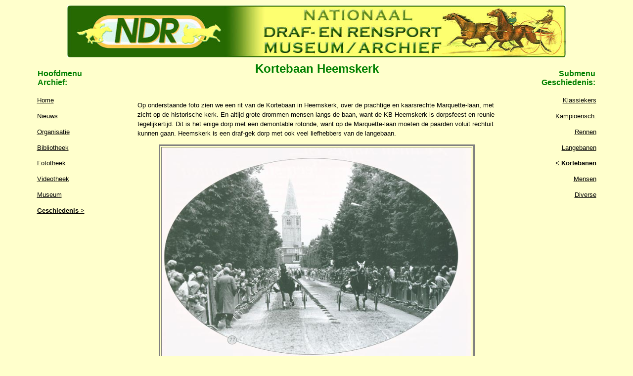

--- FILE ---
content_type: text/html
request_url: http://ndrmuseum.nl/HtmlHistKortebanen/KbHeemskerk.htm
body_size: 35969
content:
<html>
<head>
<title>Archief van de Ned. Draf- en Rensport</title>
<meta http-equiv="Content-Type" content="text/html; charset=iso-8859-1">
<meta name="description" content="Het NDR-Archief beheert en bewaakt de archieven en beelden van de Nederlandse 
draf- en rensport.">
<meta name="keywords" content="NDR Archief, draf- en rensport, drafsport, rensport,
harddravers, Engels Volbloed, drafbaan, drafbanen, renbaan, renbanen, 
pikeur, jockey, erfgoed,museum,oud, oude, archief, archieven">
<meta http-equiv="Content-Language" content="nl" />
<style type="text/css" media="screen">
@import url(../css/style.css);
</style>
</head>
<body>
<a name="begin"></a> 
<table width="90%" border="0" height="95%" align=center bordercolor="#000000">
  <tr> 
    <td align="center" colspan="3" height="100"> <IMG src="../Images/header_new2.jpg"  align=bottom border="0" bordercolor="#330033" alt=NDR Archief width="1008" height="105"> 
    </td>
  </tr>
  <tr> 
    <td valign=top width="15%" height="425"> 
      <h2><br>
        <b>Hoofdmenu<br>
        Archief:</b></h2>
      <p><a href="../index.htm">Home</a></p>
      <p><a href="../Nieuws.htm">Nieuws</a></p>
      <p><a href="../Organisatie.htm">Organisatie</a></p>
      <p><a href="../Bibliotheek.htm">Bibliotheek</a></p>
      <p><a href="../Fototheek.htm">Fototheek</a></p>
      <p><a href="../Videotheek.htm">Videotheek</a></p>
      <p><a href="../Museum.htm">Museum</a></p>
      <p><a href="../Historie.htm"><b>Geschiedenis &gt;</b></a></p>
    </td>
    <td width="70%" height="425"> 
      <table width="90%" border="0" align=center bordercolor="#FFFFFC">
        <tr> 
          <td> 
            <h1 align=center> Kortebaan Heemskerk</h1>          </td>
        </tr>
        <tr> 
          <td> 
            <p align=left> <br>
              Op onderstaande foto zien we een rit van de Kortebaan in Heemskerk, 
              over de prachtige en kaarsrechte Marquette-laan, met zicht op de 
              historische kerk. En altijd grote drommen mensen langs de baan, 
              want de KB Heemskerk is dorpsfeest en reunie tegelijkertijd. Dit 
              is het enige dorp met een demontable rotonde, want op de Marquette-laan 
              moeten de paarden voluit rechtuit kunnen gaan. Heemskerk is een 
              draf-gek dorp met ook veel liefhebbers van de langebaan.<br>
            </p>
            <center>
              <TABLE border=3 bordercolor=#808080 bordercolorlight=#C0C0C0 bordercolordark=#404040>
                <TR> 
                  <TD align=center valign=center> <IMG src="../Fotos/Koersen/Kortebaan/Heemskerk zwwit.jpg"  align=bottom border="0"  width="625" height="425"></TD>
                </TR>
              </TABLE>
              <p>Boven: Draven over de Marquettelaan met zicht op de oude<br>
                protestantse kerk. Vroeger was het al druk. <br>
              </p>
              <TABLE border=3 bordercolor=#808080 bordercolorlight=#C0C0C0 bordercolordark=#404040>
                <TR> 
                  <TD align=center valign=center><img src="../Fotos/Banen/Kortebaan/Heemskerk-2017.jpg"  align=bottom border="0"  width="664" height="204"></TD>
                </TR>
              </TABLE>
              <p>Boven: In 2017 was het misschien nog wel drukker. <br>
                Aan hun paardenstaarten te zien: twee dames in de strijd. <br>
            </p>
            </center>
            <p > <b>Dorp in de ban van de Draverij</b><br>
              <i>Dit is de titel van het Heemskerkse Jubileumboek dat in 2000 
              is uitgegeven ter gelegenheid van het 75-jarig jubileum van de kortebaanvereniging 
              aldaar. Uit dit boek hebben we de winnaars tot en met 1999 gehaald. 
              Die van de jaren daarna hebben we op internet gevonden en in het 
              Kortebaan-jaarboek.</i><br>
              <br>
              <b>Alle winnaars van de Kortebaan in Heemskerk:</b><br>
              <br>
              Jaar - Winnend Paard - Berijder - Eigenaar<br>
              1925 Onofficieel: rijder Willem Dam<br>
              1926 Harrold - M. Kout <br>
              1927 Silent Nancy - Bas ten Hagen <br>
              1928 Senator Axbond - M. Koot <br>
              1929 Oplooper - N. van Leeuwen <br>
              1930 Silent Nancy - W. Geersen <br>
              1931 Eulogie - H. Mensinga <br>
              1932 Sister Patrick - J. van Leeuwen jr. <br>
              1933 Lady Bond - J. van Leeuwen jr.<br>
              1934 Our Uhlan B<br>
              1935 Our Uhlan B<br>
              1936 Our Dream<br>
              1937 Zus Braun<br>
              1938 Zus Braun<br>
              1939 ....................?<br>
              1940 t/m 1944 geen kortebaan <br>
              1945 Guy Hanover - Willem Geersen <br>
              1946 Allouez - Jan de Vlieger<br>
              1947 Abdullah Scott - Jan van Leeuwen jr. (II)<br>
              1948 Jim Wilkes <br>
              1949 Limbus<br>
              1950 Nuni Brewer<br>
              1951 O Nelly Zora - Jan Wagenaar<br>
              1952 O Nelly Zora - Jan Wagenaar<br>
              1953 Partout<br>
              1954 Prinses Zora - Jan Wagenaar<br>
              1955 O Marijke - Guus Knijnenburg<br>
              1956 Rita BH (2e O Marijke)<br>
              1957 Partout - Nol Heskes (2e Tourterella)<br>
              1958 Thea Cornelia - Guus Knijnenburg<br>
              1959 Wala - Jan van Leeuwen (II) <br>
              1960 Youngstar- Flip Knijnenburg<br>
              1961 Xylon S- Jan Wagenaar<br>
              1962 Ynno Con Dios - Jan van Dooyweerd - 2e Zephyr Magowan<br>
              1963 Anna Scotch met Jan de Graaf - 2e April Love<br>
              1964 Xylophoon met Harry Pools - eig. Drs. J.H.F Kemperink (H'kerk) - 2e Zandra H van Sophia - 3e Un Gamin<br>
              1965 Youthful Nora Spencer - Jan van Dooyeweerd<br>
              1966 Antilope R - Harry Pools <br>
              1967 David O II - Nol Heskes<br>
              1968 Dazy H - Harry Pools<br>
              1969 Dorita Hollandia - Guus Knijnenburg<br>
              1970 Bretteur P - Jan Wagenaar<br>
              1971 Goudvos Heny - Sjaak Geluk<br>
              1972 Juweeltje Carlos - Manus Bouwhuis<br>
              1973 Haroldine - Aad Pools - eig. Jaap Adrichem (Heemskerk)<br>
              1974 Lindy's Fortuna - Harry Pools - eig. Jaap Adrichem (Heemskerk)<br>
              1975 Leone Be - Jan van Dooyweerd<br>
              1976 Laiko Beroona- Harry Pools <br>
              1977 Nobles HolIandia met Ruud Pools, eig. G. Thijssen - 2e Norlanda - 3e Lee Rodney <br>
              1978 Opium - Siem Hartman - eig. Durk Minkema<br>
              1979 Opium - Siem Hartman - eig. Durk Minkema<br>
              1980 Pallieter - Martin Vergay <br>
              1981 Randver - Sjaak Geluk<br>
              1982 Tosca Uithuizen (winnend Hfl. 60,00 1e omloop)<br>
              1983 Victrix R - Ad Suykerbuyk<br>
              1984 Victrix R - Ad Suykerbuyk<br>
              1985 Yoly Yoly - Cees Imming<br>
              1986 Zaffra Voltary - Jos Oorthuijsen (Heemskerk)<br>
              1987 Zarah Alki -Aad Pools<br>
              1988 Yvento de Legume - Willem Swart<br>
              1989 Yvar Marco - Sjaak Geluk<br>
              1990 Dani&euml;lle Guapa - Jan Wagenaar<br>
              1991 Ditha O - Siem Hartman<br>
              1992 Follow Me - Ruud Pools<br>
              1993 Follow Me - Ruud Pools<br>
              1994 Flow de Monpelou - Huib van den Heuvel<br>
              1995 Speedy Jace - Ruud Pools<br>
              1996 Ido Baldwin - Ruud Pools<br>
              1997 Iron Buitenzorg - Rob de Vlieger<br>
              1998 Rubin JH - Aad Pools<br>
              1999 Mister Diamond - Huib van den Heuvel<br>
              2000 Gail Devers - Ruud Pools<br>
              2001 Mister Diamond - Lindsey Pegram<br>
              2002 Mr Postman - Krista Timmer (Heemskerk)<br>
              2003 Licence Gher - Ruud Pools<br>
              2004 Maestro Vica - Rob de Vlieger<br>
              2005 Tantivity Oostland - Robin Bakker<br>
              2006 Utah Alki - Rob de Vlieger<br>
              2007 Kaizard Laurelton - Wim van Buytene (winnend &euro; 3,40)<br>
              ......... 2e Flirt d'Anjou - 3e Timothy's Way - 4e Lord Mercedes<br>
              2008 Winsome Bobo - John de Leeuw (winnend &euro; 21,40)<br>
              ......... 2e Wietse Charisma - 3e Kaizard Laurelton - 4e Hey Joe<br>
              2009 Yfrie Beemd - Wim van Buytene<br>
              2010 Gilbert CR - Christophe de Groote - eig. Lieven de Groote (Belgi&euml;)<br>
              ......... 2e Wala Alki - 3e Tusee JL - 4e Jupiter Diamant<br>
              2011 Tusee JL - Aad Pools<br>
              2012 Blackpearl Trans R - Aad Pools<br>
              2013 Iper Flying - Aad Pools<br>
2014 Timmy H - John de Leeuw<br>
2015 Donate Groenhof - Jaap van Rijn - 2e Orgoglio del Nord - 3e Zenito Hanover <br>
........ 4e Viva's Limburgia<br>
2016 Casanova - John Dekker - 2e Fleur Swagerman - 3e Jagger Broline<br>
........ 4e Tador Dry<br>
2017 Casanova - Micha Brouwer - 2e Doc Holyday - 3e Barbert <br>
........ 4e Southwind Raptor<br>
</p>
            <center>
            <p><strong>De Winnaars van 2011 t/m 2024 in Heemskerk</strong><br>
              (bron 
www.kortebaanbond.nl)</p>
              <TABLE border=3 bordercolor=#808080 bordercolorlight=#C0C0C0 bordercolordark=#404040>
                <TR> 
                  <TD align=center valign=center><img src="../Fotos/Koersen/Kortebaan/Heemskerk 2011-2024.jpg"  align=bottom border="0"  width="711" height="450"></TD>
                </TR>
              </TABLE>
<br>
            <p>Voor latere uitslagen: kijk op www.kortebaanbond.nl.
              <br>
            </p>
              <TABLE border=3 bordercolor=#808080 bordercolorlight=#C0C0C0 bordercolordark=#404040>
                <TR> 
                  <TD align=center valign=center> <IMG src="../Fotos/Koersen/Kortebaan/Heemskerk boek.jpg"  align=bottom border="0"  width="573" height="522"></TD>
                </TR>
              </TABLE>
              <p>Boven: Deel van de kaft van het Jubileumboek,<br>
                waaruit onderstaande foto's komen.<br>
              </p>
              <br>
              <TABLE border=3 bordercolor=#808080 bordercolorlight=#C0C0C0 bordercolordark=#404040>
                <TR> 
                  <TD align=center valign=center> <IMG src="../Fotos/Koersen/Kortebaan/Heemskerk toto.jpg"  align=bottom border="0"  width="648" height="307"></TD></TR>
              </TABLE>
              <p>Boven: Een massa mensen voor het toto-loket, want een gokje wagen<br>
                doen de Heemskerkers graag. De toto-omzetten zijn hier altijd<br>
                zeer hoog, Heemskerk behoort wat dat betreft bij <br>
                de top-drie van het Kortebaancircuit.<br>
              </p>
              <br>
              <TABLE border=3 bordercolor=#808080 bordercolorlight=#C0C0C0 bordercolordark=#404040>
                <TR> 
                  <TD align=center valign=center> <IMG src="../Fotos/Koersen/Kortebaan/Heemskerk drukte.jpg"  align=bottom border="0"  width="648" height="361"></TD>
                </TR>
              </TABLE>
              <p>Boven: Altijd geweldig druk; Jaarlijks tegen de 10.000 bezoekers. 
                <br>
                Er is geen doorkomen aan. Trek maar een half uur uit om<br>
                van start naar finish te lopen (= 300 m).<br>
              </p>
              <br>
              <TABLE border=3 bordercolor=#808080 bordercolorlight=#C0C0C0 bordercolordark=#404040>
                <TR> 
                  <TD align=center valign=center><img src="../Fotos/Koersen/Kortebaan/Heemskerk drukte 2.jpg"  align=bottom border="0"  width="648" height="387"></TD>
                </TR>
              </TABLE>
              <p>Boven: Zo druk is het in Heemskerk, bij goed weer.....<br>
              </p>
              <br>
              <TABLE border=3 bordercolor=#808080 bordercolorlight=#C0C0C0 bordercolordark=#404040>
                <TR> 
                  <TD align=center valign=center> <IMG src="../Fotos/Koersen/Kortebaan/Heemskerk naar start.jpg"  align=bottom border="0"  width="649" height="321"></TD>
                </TR>
              </TABLE>
              <p>Boven: De paarden zijn op weg naar de start.<br>
              </p>
              <br>
              <TABLE border=3 bordercolor=#808080 bordercolorlight=#C0C0C0 bordercolordark=#404040>
                <TR> 
                  <TD align=center valign=center> <IMG src="../Fotos/Koersen/Kortebaan/Heemskerk start.jpg"  align=bottom border="0"  width="528" height="451"></TD>
                </TR>
              </TABLE>
              <p>Boven: Klaarmaken...... op uw plaatsen 1,2,3, af!!!!!!!<br>
              </p>
<hr>
<a name="Nielen"></a>
              <h2>O Marijke onder invloed over de finish? </h2>
              <p>Herinneringen aan de harddraverij ten tijde van burgemeester Nielen,<br>
                opgehaald door zijn zoon Adri, opgetekend door Ton Butter, <br>
                  <em>(onderstaand artikel verscheen op 31-08-2005 in Dagblad Kennemerland<br>
en in het jaarblad 2022 van de Heemskring uit Heemskerk)</em> </p>
            </center>
			<p>De dag van de harddraverij van Heemskerk was in het burgemeestersgezin Nielen een hoogtijdag. 
Dan was er paling. Gasten schoven aan. Verhalen gingen over tafel. Oudste zoon Adri Nielen was een en al oor. Hij herinnert zich hoe het paard O Marijke in 1955 al dan niet onder invloed van alcohol de kortebaan op de Marquettelaan won.<br>
<br>
Vaste prik op de ochtend van de harddraverij. Wijlen burgemeester Henk Nielen, Heemskerks burgemeester van 1945 tot 1977, bezoekt de loting in het oude café De Zon van Willem Dam. Ook eigenaren en pikeurs melden zich. "Mijn vader genoot ervan, van de steer en de verhalen. Zijn hart ging uit naar de paarden. Jan Wagenaar sr. was er, Jan van Dooijeweerd sr. en natuurlijk ome Flip Knijnenburg, oom van pikeur Guus Knijnenburg. Zelf reed hij toen al niet meer. Mijn vader had een speciale band met ome Flip", zo denkt Adri Nielen terug aan zijn jonge jaren.<br>
<br>
<strong>GOUDEN TIP</strong><br>
Na de loting haast vader zich om een bos paling te kopen. Dan naar huis, waar ook ome Flip is uitgenodigd. "Daar kwam hij aan, in een geruit tweed jasje. Als een heer. Achter zijn kies zat, duidelijk zichtbaar, een grote pruim. Maar die deed hij uit als hij bij Heemsoord, de ambtswoning aan de Marquettelaan, arriveerde. Zijn pruimtabak legde hij keurig op de vensterbank naast de voordeur. Pas dan ging hij naar binnen. Daar kwam een kruik oude jenever op tafel. Natuurlijk ging het gesprek over paarden. Ome Flip mocht niet weg eer hij de gouden tip had gegeven."<br>
De gouden tip? Jawel want de burgemeester waagt graag een gokje bij de totalisator. Hij doet dat samen met het bestuur van de harddraverijvereniging, waarvan hij erevoorzitter is. Soms won hij, vaak ook niet, weet Nielen. Een keer in elk geval wel: in 1955. Ome Flip geeft O Marijke als gouden tip. Het paard wordt gereden door neef Gnus. "O Marijke was in die tijd een fenomeen", aldus Nielen, die vervolgt dat Guus een emmer water kwam halen om zijn paard te verzorgen. Ik moest er een scheut wijwater bijdoen, ook zo'n vast ritueel."<br>
			</p>
            <center>
              <TABLE border=3 bordercolor=#808080 bordercolorlight=#C0C0C0 bordercolordark=#404040>
                <TR> 
                  <TD align=center valign=center> <IMG src="../Fotos/Paarden/Oude/O Marijke met Flip Knijnenburg.jpg"  align=bottom border="0" alt=OMarijke width="620" height="383">                  </TD>
                </TR>
              </TABLE>
                         
              <p>Boven: O Marijke, hier geschoren en in koersconditie. <br>
Ze wordt getoond door Flip Knijnenburg.<br>
              </p>
              <TABLE border=3 bordercolor=#808080 bordercolorlight=#C0C0C0 bordercolordark=#404040 width="412" height="451">
                <TR> 
                  <TD align=center valign=center> <IMG src="../Fotos/Paarden/Oude/O Marijke met Flip.jpg"  align=bottom border="0" alt=Gouden_Zweep width="479" height="436"></TD>
                </TR>
              </TABLE>
              <p> Boven: De al wat oudere O Marijke en <br>
                de stok-oude Flip Knijnenburg poseren voor<br>
                fotograaf Wim Huybers. Flip nog steeds<br>
                in zijn geruite tweed jasje!!!
                <br>
              </p>
              <TABLE border=3 bordercolor=#808080 bordercolorlight=#C0C0C0 bordercolordark=#404040>
                <TR> 
                  <TD align=center valign=center> <IMG src="../Fotos/Mensen/Diverse/Nielen Burgm-Heemskerk 1963.jpg"  align=bottom border="0"  width="556" height="465"></TD>
                </TR>
              </TABLE>
              <p>Boven: Oud-burgemeester Henk Nielen in 1963.<br>
</p>
</CENTER>
<p>
<strong>WIJWATER</strong><br>
"Mijn ouders bewaarden een kruik met wijwater in de kelder. Die hadden ze van pastoor Van den Nouweland. Er moest een flinke scheut bij die emmer. Want je weet nooit waar het goed voor is." Zo gezegd, zo gedaan. Later bekruipt bij vader echter sterk het gevoel dat O Marijke helemaal geen wijwater heeft gekregen, maar een slok jenever. "Uit welke kruik kwam dat wijwater eigenlijk?" vroeg hij aan mij. Stonden die kruiken wel op de goede plaats? Er was gerede twijfel. We zullen het nooit zeker weten. Maar het resultaat was er niet minder om. O Marijke won glansrijk, al dan niet onder invloed. En het hele bestuur had op haar gegokt."<br>
<br>
De harddraverij kondigt zich al twee weken van tevoren aan, aldus Nielen die warme herinneringen koestert aan de eerste dagen van september. Het speelde zich voor hun deur af. "Dan verschenen de werklieden om de Marquettelaan in orde te maken. Zij maaiden de bermen met de zeis. Ze spitten gaten voor de palen. Deze partij palen was ooit op het strand aangespoeld. Er waren gaten 
in geboord. Daar doorheen werd een dik touw gespannen, als afrastering. Ze timmerden rieten schotten. Zo steeg de koorts langzaam. Tot slot kwamen Jan Nol en zijn zonen het zand oprijden." <br>
<br>
Adri Nielen schetst zijn vader als een liefhebber van dieren. Het is een ware beestenboel thuis aan de Marquettelaan. Er lopen kippen, konijnen, kalkoenen. Vader houdt wedstrijdduiven. Later ook nog schapen en een pink. Maar die staan in een weiland aan de Noordermaatweg. "Mijn moeder vond het wel eens jammer. Want al die kippen gingen wel ten koste van de bloemen. Maar ze had er ook wel schik in. Nee, mijn vader heeft nooit een paard gehad. Vreemd? Tja. Misschien was hij dat later van plan. Maar hij is snel 
overleden, al heel kort na zijn pensionering." <br>
<br>
<strong>BINDMIDDEL</strong><br>
Burgemeester Nielen zag de grote waarde in van de harddraverij. "Hij zag het als bindmiddel voor de bevolking. Hij 
stimuleerde het bewust. Er kwamen in de jaren '80 namelijk veel Friezen, Groningers en Drenten naar Heemskerk om bij Hoogovens te werken. Het waren mensen met een agrarische achtergrond. Net als wij. Want Heemskerk was toen nog echt een boerengemeenschap. Bij 
ons aan de Marquettelaan waren elf plekken waar melkbussen aan de weg stonden. Die Friezen, Groningers en Drenten 
pikten die draverij naadloos op. Het was een stuk integratie."<br>
Adri Nielen laat een oud fotolijstje zien. Te zien is het paard Nuni Brewer, uit de stal Knijnenburg. Het dier wint `Heemskerk' 
in 1950 en loopt daarna in Zweden. Ome Flip stuurt een foto vanuit Zweden. "Mijn vader besloot de foto te geven aan Willem 
Dam. Het café was immers het thuishonk van het bestuur. "Jij hebt vast nog wel een mooi plekje boven de tapkast. Dan kan 
iedereen hem zien." In 1998 was ik bezig met het jubileumboek van de harddraverijvereniging. Ik vroeg Cees Dam: Weet jij 
nog van die foto? En wat denk je? Hij liep naar een bureau met een enorme stapel papier en haalde hem zo te voorschijn."<br>
<br>
<strong>PRIJSUITREIKING</strong><br>
De harddraverij is een dagvullende bezigheid. Nielen sr. houdt uiteraard de openingsspeech. Na afloop nodigt hij de pikeurs uit voor de prijsuitreiking in het oude raadhuis op het Kerkplein. Er zijn broodjes en drankjes. Nielen is in zijn element. "Het was een aandoenlijke man. Hij stond er middenin en dat maakten de pikeurs niet vaak mee. Hier heb ik een citaat van Guus Knijnenburg: "De man sprak onze taal en maakte er voor ons rijders met zijn enthousiasme een feest van. We konden altijd slecht wegkomen". 
"Ja, dat klopt, het werd wel eens laat."<br>
<br>
Vader Nielen heeft zijn zoon Adri in ieder geval aangestoken. Sinds vijf jaar is Adri Nielen voorzitter van de Harddraverijvereniging Heemskerk. Hij is bovendien al twintig jaar zelf actief in de paardensport. Twee keer per week kruipt hij bij het entrainement van Tom Kooijman in Lijnden zelf op de sulky, om de paarden te trainen voor de lange en kortebaan. "Prachtig. Vroeger was het een boerensport. Nu gaat het heel professioneel. Ik rijd wel eens gelegenheidskoersen. Een fantastisch gevoel tussen die wielen: de snelheid, de kracht. Daar krijg ik een kick van.&quot;<br>
<br>
Ter info: Adri Nielen (1941-2020) was de oudste zoon van burgemeester Nielen en evenals zijn vader groot liefhebher van de paardensport. Hij was 33 jaar bestuurslid van de harddraverijvereniging Heemskerk, waarvan dertien jaar voorzitter (2001-2014).<br>
<br>
Voor een aparte pagina over<strong> Adri Nielen</strong>: Click <a href="../HtmlHistMensen/Nielen Adri.htm"><b><u>hier</u></b></a> <br>
<br>
Voor een aparte pagina over<strong> O Marijke</strong>: Click <a href="../HallofFame/pages/O Marijke.htm"><b><u>hier</u></b></a> <br>
</p>
<hr>
<a name="ezels"></a>
<h1 align="center">Heemskerkse meeting in Alkmaar</h1>
<p>In 1996 werd door de secretaris van de Heemskerkse Vriendenclub De Hippodromers,  samen met baanpromotor Henk Geels, een Heemskerkse meeting georganiseerd op de drafbaan van Alkmaar. Tijdens de kortebaan waren vrijkaarten voor deze meeting uitgedeeld. In het dorp waren sponsors gevonden, die hun naam aan de koersen hadden verbinden. Heemskerkers worden in de omgeving ezels genoemd en daar zijn ze nog trots op ook. Er staat  een standbeeld van een ezel op het Burgemeester Nielenplein, midden in het dorp. Daarom werden er demonstraties met ezels gegeven en er was zelfs een 16-span ezels voor een koetsje. En ook nog een kortebaanrit met twee ezels voor een sulky over 125 meter, waar ze erg lang over deden... Maar dat kan ook aan de pikeurs Jos Huiberts en Robert Veldt hebben gelegen. Het was erg gezellig.... <br>
</p>
<center>
              <TABLE border=3 bordercolor=#808080 bordercolorlight=#C0C0C0 bordercolordark=#404040>
                <TR> 
                  <TD align=center valign=center><img src="../Fotos/Banen/Kortebaan/Heemskerk ezeltje klein.jpg"  align=bottom border="0"  width="568" height="438"></TD>
                </TR>
              </TABLE>
              <p>Boven: Deze karikatuur stond in het programmablad van Alkmaar,<br>
                getekend
                door de organisator.
                <br>
            </p>
<br>
              <TABLE border=3 bordercolor=#808080 bordercolorlight=#C0C0C0 bordercolordark=#404040>
                <TR> 
                  <TD align=center valign=center><img src="../Fotos/Banen/Kortebaan/Heemskerk KB-ezels1.jpg"  align=bottom border="0"  width="607" height="438"></TD>
                </TR>
              </TABLE>
              <p>Boven: Er werd tijdens de Heemskerkse avond op de baan van Alkmaar<br>
                een heuse kortebaanwedstrijd tussen twee ezels gelopen.
                  <br>
                Hier stellen de deelnemers zich voor aan het publiek<br>
                en ze gaan op weg naar de start.
                <br>
            </p>
              <TABLE border=3 bordercolor=#808080 bordercolorlight=#C0C0C0 bordercolordark=#404040>
                <TR> 
                  <TD align=center valign=center><img src="../Fotos/Banen/Kortebaan/Heemskerk KB-ezels2.jpg"  align=bottom border="0"  width="607" height="438"></TD>
                </TR>
              </TABLE>
              <p>Boven: Van harddraven kwam niet veel terecht.<br>
                Hippodromer Jos Huiberts deed zijn best om er nog wat van te maken.<br>
</p>
              <TABLE border=3 bordercolor=#808080 bordercolorlight=#C0C0C0 bordercolordark=#404040>
                <TR> 
                  <TD align=center valign=center><img src="../Fotos/Banen/Kortebaan/Heemskerk KB-ezels3.jpg"  align=bottom border="0"  width="607" height="438"></TD>
                </TR>
              </TABLE>
              <p>Boven: Hippodromer Robert Veldt werd de winnaar <br>
              van deze bijzondere tweekamp. </p>
              <br>
</center>
<a name="100jaar"></a>
<hr>
<center>
<h1>KB-vereniging Heemskerk <br>
  viert haar 100-jarig bestaan</h1>
<p>Halverwege juni 2025 vierde de KB-vereniging  haar 100-jarig bestaan<br> 
  met een tentoonstelling in de oude dorpskerk en 3 dagen lang<br> 
  leuke buiten-activiteiten voor jong en oud.<br>
  Hieronder enkele indrukken van de uitgebreide tentoonstelling. <br>
</p>
              <TABLE border=3 bordercolor=#808080 bordercolorlight=#C0C0C0 bordercolordark=#404040>
                <TR> 
                  <TD align=center valign=center><img src="../Fotos/Banen/Kortebaan/Heemskerk-100jr_a.jpg"  align=bottom border="0"  width="518" height="614"></TD>
                </TR>
              </TABLE>
              <p>Boven: In de oude dorpskerk stonden veel panelen,<br>
                aan twee kanten bedrukt, met informatie over de<br>
                geschiedenis
                van de kortebaan in Heemskerk. <br>
            </p>
<br>
              <TABLE border=3 bordercolor=#808080 bordercolorlight=#C0C0C0 bordercolordark=#404040>
                <TR> 
                  <TD align=center valign=center><img src="../Fotos/Banen/Kortebaan/Heemskerk-100jr_b.jpg"  align=bottom border="0"  width="518" height="614"></TD>
                </TR>
              </TABLE>
              <p>Boven:  In het dorp Heemskerk leeft de kortebaan<br>
                al 100 jaren lang en dat wordt uitgebreid gevierd. Voordraven <br> 
                staat voor de jubileum-festiiviteiten, zoals fiets-ringsteken, <br>
                allerlei kinder-activiteiten en optredens van coverbands.
                <br>
            </p>
<br>
              <TABLE border=3 bordercolor=#808080 bordercolorlight=#C0C0C0 bordercolordark=#404040>
                <TR> 
                  <TD align=center valign=center><img src="../Fotos/Banen/Kortebaan/Heemskerk-100jr_c.jpg"  align=bottom border="0"  width="607" height="408"></TD>
                </TR>
              </TABLE>
              <p>Boven:  Net als voor elf andere plaatsen in Nederland staat <br>
                de Kortebaan van Heemskerk op de Lijst van Immaterieel Erfgoed. <br>
            </p>
<br>
              <TABLE border=3 bordercolor=#808080 bordercolorlight=#C0C0C0 bordercolordark=#404040>
                <TR> 
                  <TD align=center valign=center><img src="../Fotos/Banen/Kortebaan/Heemskerk-100jr_d.jpg"  align=bottom border="0"  width="518" height="614"></TD>
                </TR>
              </TABLE>
              <p>Boven:  Poster uit 1956. De totalisator is aanwezig! <br>
            </p>
<br>
              <TABLE border=3 bordercolor=#808080 bordercolorlight=#C0C0C0 bordercolordark=#404040>
                <TR> 
                  <TD align=center valign=center><img src="../Fotos/Banen/Kortebaan/Heemskerk-100jr_e.jpg"  align=bottom border="0"  width="518" height="614"></TD>
                </TR>
              </TABLE>
              <p>Boven:  Poster uit 1959.<br>
            </p>
<br>
              <TABLE border=3 bordercolor=#808080 bordercolorlight=#C0C0C0 bordercolordark=#404040>
                <TR> 
                  <TD align=center valign=center><img src="../Fotos/Banen/Kortebaan/Heemskerk-100jr_f.jpg"  align=bottom border="0"  width="518" height="614"></TD>
                </TR>
              </TABLE>
              <p>Boven:  Ook het bier speelt van oudsher een belangrijker rol.<br>
                In 1972 was Amstel de hoofdsponsor.
                <br>
            </p>
<br>
              <TABLE border=3 bordercolor=#808080 bordercolorlight=#C0C0C0 bordercolordark=#404040>
                <TR> 
                  <TD align=center valign=center><img src="../Fotos/Banen/Kortebaan/Heemskerk-100jr_g.jpg"  align=bottom border="0"  width="656" height="801"></TD>
                </TR>
              </TABLE>
              <p>Boven:  De anekdote van O Marijke en de jenever werd ook<br>
                hier verteld. <br>
            </p>
<br>
              <TABLE border=3 bordercolor=#808080 bordercolorlight=#C0C0C0 bordercolordark=#404040>
                <TR> 
                  <TD align=center valign=center><img src="../Fotos/Banen/Kortebaan/Heemskerk-100jr_h.jpg"  align=bottom border="0"  width="655" height="814"></TD>
                </TR>
              </TABLE>
              <p>Boven:  Verschillende Heemskerkde pikeurs hebben in hun geboortedorp<br>
                gewonnen. Maar Heemskerkse winnende eigenaren zijn zeldzaam. <br>
                In 
                1964 won de ruin Xylophoon met Harry Pools voor eigenaar <br>
                Drs. J.H.F Kemperink, die op latere leeft in Heemskerk was komen wonen, <br>
                toen hij als leraar Duits aan de slag ging op het Pius-X-College in Beverwijk.<br> 
                Veel kinderen uit de omgeving kregen les van hem en zagen Xylophoon <br>
                als hun favoriet (waaronder uw webmaster). Jan Kemperink was zelf afwezig.<br>
                De man was heel extravert, voor niemand bang, maar deze deelname 
                vond<br> 
                hij blijkbaar toch te spannend.
                Harry Pools nam de prijs in ontvangst. <br>
                Negen jaar later was er weer een Heemskerkse eigenaar die won. <br>
                Het was Haroldine van eigenaar Adrichem (Stal De Streng) en de <br>
                Heemskerkers zongen massaal het populaire liedje van Peter Koelewijn<br> 
                "Angeline, m'n blonde sexmachine" waarvan ze maakten:<br> 
                "Haroldine, de buine drafmachine". <br>
            </p>
<br>
              <TABLE border=3 bordercolor=#808080 bordercolorlight=#C0C0C0 bordercolordark=#404040>
                <TR> 
                  <TD align=center valign=center><img src="../Fotos/Banen/Kortebaan/Heemskerk-100jr_i.jpg"  align=bottom border="0"  width="638" height="781"></TD>
                </TR>
              </TABLE>
              <p>Boven:  Krista Timmer, Heemskerkser zijn ze er niet.<br>
                Ze is er geboren en getogen en heeft haar entrainement <br>
                aan de westkant
                van het dorp, waar ze o.a. de kortebaners<br>
                van de Drafsportvriendenclub &quot;De Hippodromers&quot; traint,<br>
                te weten Indus Dragon en de nieuweling
                Hera ui Denemarken.<br>
                Deze eigenarenclub komt uit Heemskerk en omgeving.
                <br>
            </p>
<br>
              <TABLE border=3 bordercolor=#808080 bordercolorlight=#C0C0C0 bordercolordark=#404040>
                <TR> 
                  <TD align=center valign=center><img src="../Fotos/Banen/Kortebaan/Heemskerk-100jr_j.jpg"  align=bottom border="0"  width="594" height="707"></TD>
                </TR>
              </TABLE>
              <p>Boven:  De pikeurs met de meeste overwinningen in Heemskerk.<br>
                Drie gebroeders Pools (uit Beverwijk) in de top-4. <br>
                Aad's dochter Manon staan op een gedeelde<br>
                5e plaats.
                <br>
            </p>
<br>
              <TABLE border=3 bordercolor=#808080 bordercolorlight=#C0C0C0 bordercolordark=#404040>
                <TR> 
                  <TD align=center valign=center><img src="../Fotos/Banen/Kortebaan/Heemskerk-100jr_k.jpg"  align=bottom border="0"  width="518" height="614"></TD>
                </TR>
              </TABLE>
              <p>Boven: Hier staan Aad (links) en Ruud Pools te kijken<br>
                naar de videobeelden van een rit op de <br>
                Marquettelaan, geprojecteerd op de kerkmuur,<br>
                naast de kansel. De psalmen werden op deze dag<br> 
                niet gezongen. Herkenden zij de paarden?
                <br>
            </p>
<br>
              <TABLE border=3 bordercolor=#808080 bordercolorlight=#C0C0C0 bordercolordark=#404040>
                <TR> 
                  <TD align=center valign=center><img src="../Fotos/Banen/Kortebaan/Heemskerk-100jr_l.jpg"  align=bottom border="0"  width="560" height="694"></TD>
                </TR>
              </TABLE>
              <p>Boven:  Aad's vrouw Joke en dochters Josette (midden)<br>
                en Manon poseren voor de plaat over de familie Pools.
                <br>
            </p>
<br>
              <TABLE border=3 bordercolor=#808080 bordercolorlight=#C0C0C0 bordercolordark=#404040>
                <TR> 
                  <TD align=center valign=center><img src="../Fotos/Banen/Kortebaan/Heemskerk-100jr_m.jpg"  align=bottom border="0"  width="630" height="614"></TD>
                </TR>
              </TABLE>
              <p>Boven:  Detail van de plaat hierboven:<br>
                Aad Pools met zijn topmerrie Blackpearl Transs R,<br>
                die 12 kortebanen heeft gewonnen.
                <br>
            </p>
<br>
              <TABLE border=3 bordercolor=#808080 bordercolorlight=#C0C0C0 bordercolordark=#404040>
                <TR> 
                  <TD align=center valign=center><img src="../Fotos/Banen/Kortebaan/Heemskerk-100jr_n.jpg"  align=bottom border="0"  width="674" height="700"></TD>
                </TR>
              </TABLE>
              <p>Boven:  Er was ook wat algemene informatie over de drafsport.<br>
                Deze plaat gaat over paardennamen
                en  de 9 prenten stellen<br>
                paarden voor met een bijzondere naam. Je kunt ze raden.
                <br>
            </p>
<br>
<br>
<br>
<br>
</center></td>
        </tr>
        <tr> 
          <td>&nbsp;</td>
        </tr>
        <tr>
          <td>&nbsp;</td>
        </tr>
      </table>
      <p align=center>&nbsp; <a href="#begin">terug naar boven </a><br>
        <br>
        &copy; Copyright Archief NDR </p>
    </td>
    <td valign=top width="15%" height="425"> 
      <h2 align=right><br>
        <b>Submenu<br>
        Geschiedenis:</b></h2>
      <p align=right><a href="../HistKoersen.htm">Klassiekers</a></p>
      <p align=right><a href="../HistOBkoersen.htm">Kampioensch.</a></p>
      <p align=right><a href="../HistRennen.htm">Rennen</a></p>
      <p align=right><a href="../HistLangebanen.htm">Langebanen</a></p>
      <p align=right><a href="../HistKortebanen.htm"><b>&lt; Kortebanen</b></a></p>
      <p align=right><a href="../HistMensen.htm">Mensen</a></p>
      <p align=right><a href="../HistDiverse.htm">Diverse</a></p>
    </td>
  <tr> 
    <td align="center" colspan="3" height="22"> <img src="../Images/footer_new3.jpg" width="990" height="22"> 
    </td>
  </tr>
</table>
</body>
</html>


--- FILE ---
content_type: text/css
request_url: http://ndrmuseum.nl/css/style.css
body_size: 1059
content:
body { 
        background: #FFFFCC;
        color: black;
        margin: 0.5em;
        padding: 0;

      }
      
h1      { 
        font-family: Verdana, Arial, sans-serif;
        font-size: 1.5em;
        padding: 0.1em;
        margin: 0 0 1em 0;
        color: green;
        /*background: #f7f7f7;*/
        /*border: 0.1em outset #f7f7f7;*/
        /*background: url(../pics/h1.jpg) repeat-y 0 0;*/
        }

h2      { 
        font-family: Verdana, Arial, sans-serif;
        font-size: 1.0em;
        padding: 0.1em;
        margin: 0 0 1em 0;
        color: green;
        /*background: #f7f7f7;*/
        /*border: 0.1em outset #f7f7f7;*/
        /*background: url(../pics/h1.jpg) repeat-y 0 0;*/
        }

p {
	font-family: Verdana, Arial, sans-serif;
	font-size: 0.8em;
	line-height: 1.5;
	}
	
ul, li
{
	font-family: Verdana, Arial, sans-serif;
	font-size: 0.9em;
	line-height: 2;
	text-align: justify;	
}

	
a {
	color: black;
	}
a:hover {
	color: gray;
}
a:active {
	color: black;
}
	